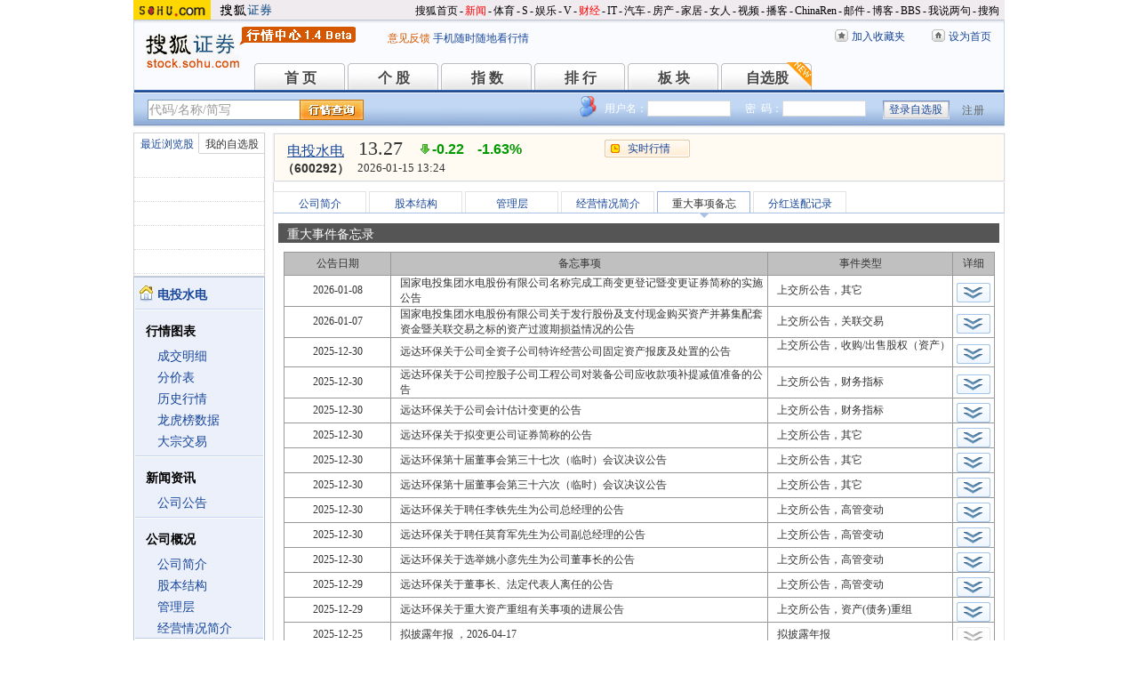

--- FILE ---
content_type: text/html; charset=gbk
request_url: https://q.stock.sohu.com/cn/600292/bw.shtml
body_size: 10140
content:
<!DOCTYPE html PUBLIC "-//W3C//DTD XHTML 1.0 Transitional//EN" "http://www.w3.org/TR/xhtml1/DTD/xhtml1-transitional.dtd">
<html xmlns="http://www.w3.org/1999/xhtml">
<head>
<!-- 重大事项备忘  -->
<meta http-equiv="Content-Type" content="text/html; charset=gb2312" />
<title>电投水电(600292) - 重大事项备忘 - 股票行情中心 - 搜狐证券</title>
<meta name="Keywords" content="电投水电,600292,重大事项备忘,交易提示,停牌,复牌,上交所公告,深交所公告,刊登季报,刊登中报,刊登年报,拟披露季报,拟披露中报,拟披露年报,登记日,除权除息日,红利发放日,转增上市日,分配方案,再融资预案,分红预案,召开股东大会,年度股东大会,临时股东大会,财务指标,风险提示,投资项目,股本变动,连续停牌,连续停牌起始日,恢复交易日,业绩预测  ">
<meta name="Description" content="电投水电(600292)重大事项备忘,提供电投水电(600292)实时交易提示信息，包括停复牌、交易所公告、、刊登财报、披露财报、分红送配记录、股本变动、风险提示、恢复交易日,业绩预测等备忘">
<link type="text/css" rel="stylesheet" href="//s1.biz.itc.cn/cn/css/BIZ_comm-1.4.2.css?000" media="screen" />
<link type="text/css" rel="stylesheet" href="//static.k.sohu.com/static/finance/pc/qstock/v0.0.12/css/BIZ_sec-1.4.1.css" media="screen" />

<script type="text/javascript">
/* 文件生成时写入区域 START */
biz_Code = "cn_600292";
//正常状态：0，选中状态：1，无效置灰状态：-1
            //上市股票
                biz_leftMenuConfig = [[0],[0, 0, 0, 0, 0, 0],[0],[0, 0, 0, 0, 0, 0],[0, 0, 0, 0],[0, 0, 0, 0, 0, 0, 0]];
    
biz_leftMenuConfig[3][4]=1;
biz_middMenuConfig =  [0,0,0,0,1,0];
/* 文件生成时写入区域 END */
</script>

<style type="text/css" media="screen"> 
div.BIZ_MS_tab {height:24px;border-top:10px #FFF solid;border-bottom:1px #A8C1E5 solid;position:relative;z-index:50}
div.BIZ_MS_tab ul.tab {5padding-left:3px;position:absolute;top:0;left:0}
div.BIZ_MS_tab ul.tab li {background:url('//s1.biz.itc.cn/cn/pic/spriteNews_1.gif') repeat-x 0 -285px;color:#18479B;text-align:center;margin-right:3px;padding-top:5px;height:18px;width:123px;border:1px #E3E3E3 solid;border-bottom:0;float:left;position:relative}
div.BIZ_MS_tab ul.tab li.current {background:url('//s1.biz.itc.cn/cn/pic/spriteNews_1.gif') repeat-x 0 -262px;color:#333;width:122px;border:1px #97B1E0 solid;border-bottom:0;position:relative}
div.BIZ_MS_tab ul.tab li.current em {background:#F90;*font-size:1px;width:0;height:0;border:6px #F8F8F8 solid;border-top:6px #A8C1E5 solid;position:absolute;top:24px;left:58px}
 
div.BIZ_innerContentB {padding:5px;padding-left:6px;*padding-left:5px;padding-top:10px}
div.BIZ_innerContentB table {width:100%;border-top:1px #999 solid;border-collapse:collapse}
div.BIZ_innerContentB table tr {height:26px}
div.BIZ_innerContentB table th,div.BIZ_innerContentB table td {background:#FFF;border:1px #999 solid;border-top:0}
div.BIZ_innerContentB table th {background:#C0C0C0;font:normal 12px 'Arial'}
div.BIZ_innerContentB table th.e1 {width:15%}
div.BIZ_innerContentB table th.e2 {width:53%}
div.BIZ_innerContentB table th.e3 {width:26%}
div.BIZ_innerContentB table th.e4 {width:6%}
div.BIZ_innerContentB table td.e1,div.BIZ_innerContentB table td.e4 {text-align:center}
div.BIZ_innerContentB table td.e2,div.BIZ_innerContentB table td.e3 {padding-left:10px}
div.BIZ_innerContentB table tr.expanse td {border-bottom:1px #A9C5EC solid}
div.BIZ_innerContentB table tr.expanse td.e4 {vertical-align:bottom;border-bottom:1px}
div.BIZ_innerContentB table tr.expanse td.e4 img {position:relative;*bottom:-1px}
@media all and (min-width: 0px) {div.BIZ_innerContentB table tr.expanse td.e4 img {position:relative;bottom:-1px}}
div.BIZ_innerContentB table tr.more td {background:#EDF6FF;padding:5px;border:1px #A9C5EC solid}
div.BIZ_innerContentB table tr.more td.e1 {text-align:left;line-height:1.5;padding-left:35px;border-right:0}
div.BIZ_innerContentB table tr.more td.e4 {border-left:0;border-top:0}
</style> 

<!-- 头部js START -->
<script>
    function showMore(num){
        //alert("ok");
        var morediv = document.getElementById("more" + num);
        if(morediv.style.display != "none"){
            document.getElementById("tr" + num).className="";
            morediv.style.display = "none";
            document.getElementById("img" + num).src="//s2.biz.itc.cn/cn/pic/btn_expanse.gif";
            //document.getElementById("img" + num).style.paddingTop = "5px";
            //document.getElementById("img" + num).style.paddingBottom = "5px";
        }else{
            document.getElementById("tr" + num).className="expanse";
            morediv.style.display = "";
            document.getElementById("img" + num).src="//s2.biz.itc.cn/cn/pic/btn_expanse2.gif";
            //document.getElementById("img" + num).style.paddingBottom = "5px";
        }
        
    }
</script>

<script type="text/javascript">
/*var BIZ_menu_config = { nav: 1 };
commet_obj = {};
var loadEvents = function(){
    var ml1 = new jaw.commet(), url = PEAK.getHqURL(2);
    commet_obj = ml1;
    ml1.append("hq1", 25, url);
    ml1.handler();
}*/

</script>
<script type="text/javascript" src="//s1.biz.itc.cn/cn/script/lib/jquery-1.7.2.js"></script> 
<script type="text/javascript" src="//static.k.sohu.com/static/finance/pc/qstock/v0.0.12/js/biz/autocomplete-2.0.min.js"></script>
<script type="text/javascript" src="//static.k.sohu.com/static/finance/pc/qstock/v0.0.10/js/main/main-1.4.7.min.js"></script>

<script type="text/javascript">
var getServerTime = function(a) {//鍏徃鍏憡璇︾粏椤佃鎯呯鐗囪ˉ涓�
    var e = $("BIZ_time") || jQuery(".BIZ_IS_price_TS")[0];
    if (e) {
        var g = a[1][0], f = a[1][1], c = a[1][2], h = a[1][3], d = a[1][4], i = a[1][5];
        var b = new StringBuilder().append(g).append("-").append(f).append("-").append(c).append(" ").append(h).append(":").append(d).toString();
        e.innerHTML = b;
    }
    if (typeof window.js2fla == "function") {
        js2fla("['time', '" + b + "']");
    }
    PEAK.BIZ.serverTime.setHours(a[1][3], a[1][4]);
};
common_obj2fun.time = getServerTime;
</script>
<script type="text/javascript" src="//static.k.sohu.com/static/finance/pc/qstock/v0.0.10/js/main/hq_sec-1.4.min.js"></script>

<!-- 头部js END -->
</head>

<body>

<!-- 搜狐通用页眉A START -->
<!-- 搜狐通用页眉A START -->
<div id="criterionNav" class="Area_w">
    <a target="_blank" href="//www.sohu.com/" id="sohu_logo"><img height="22" border="0" src="//s1.biz.itc.cn/cn/pic/sohu_logo2.gif" alt="搜狐网站"/></a>
    <a target="_blank" href="//stock.sohu.com/" id="sohu_sec_logo"><img height="22" border="0" src="//s2.biz.itc.cn/cn/pic//stock_logo2.gif" alt="搜狐证券"/></a>

    <div id="criterionNav_right" class="Area">
    <ul class="right">
        <li><a target="_top" href="//www.sohu.com/">搜狐首页</a></li>
        <li>-</li>
        <li class="red"><a target="_top" href="//news.sohu.com/">新闻</a></li>
        <li>-</li>
        <li><a target="_top" href="//sports.sohu.com/">体育</a></li>
        <li>-</li>
        <li><a target="_top" href="//s.sohu.com/">S</a></li>
        <li>-</li>
        <li><a target="_top" href="//yule.sohu.com/">娱乐</a></li>
        <li>-</li>
        <li><a target="_top" href="//v.sohu.com/">V</a></li>
        <li>-</li>
        <li class="red"><a target="_top" href="//business.sohu.com/">财经</a></li>
        <li>-</li>
        <li><a target="_top" href="//it.sohu.com/">IT</a></li>
        <li>-</li>
        <li><a target="_top" href="//auto.sohu.com/">汽车</a></li>
        <li>-</li>
        <li><a target="_top" href="//house.sohu.com/">房产</a></li>
        <li>-</li>
        <li><a target="_top" href="//home.sohu.com/">家居</a></li>
        <li>-</li>
        <li><a target="_top" href="//women.sohu.com/">女人</a></li>
        <li>-</li>
        <li><a target="_top" href="//tv.sohu.com/">视频</a></li>
        <li>-</li>
        <li><a target="_top" href="//v.blog.sohu.com/">播客</a></li>
        <li>-</li>
        <li><a target="_top" href="//www.chinaren.com/">ChinaRen</a></li>
        <li>-</li>
        <li><a target="_top" href="//login.mail.sohu.com/">邮件</a></li>
        <li>-</li>
        <li><a target="_top" href="//blog.sohu.com/">博客</a></li>
        <li>-</li>
        <li><a target="_top" href="//club.sohu.com/">BBS</a></li>
        <li>-</li>
        <li><a target="_top" href="//comment2.news.sohu.com/">我说两句</a></li>
        <li>-</li>
        <li class="end"><a target="_top" href="//www.sogou.com/">搜狗</a></li>
    </ul>
    </div>

</div>
<!-- 搜狐通用页眉A END -->

<!-- 行情中心页眉 START -->
<div class="BIZ_header">
	<img id="BIZ_logo" src="//s3.biz.itc.cn/cn/pic/logo_BIZ_new_1.4.gif" title="搜狐财经行情Logo" alt="搜狐财经行情Logo" usemap="#BIZ_logo" />
	<map name="BIZ_logo">
		<area shape="rect" coords="0,0,110,46" href="//stock.sohu.com/" target="_blank"></area>
		<area shape="rect" coords="110,0,200,46" href="//q.stock.sohu.com/" target="_blank"></area>
	</map>
	<div id="BIZ_ver">
	 <!--	<a style="padding-right:30px;color:#f00" href="//stock.sohu.com/20130428/n374361532.shtml" target="_blank">*声明：由于系统调整，暂停美股港股行情服务</a> -->
		<a target="_blank" href="//q.stock.sohu.com/feedback.html">意见反馈</a>
		<a target="_blank" href="//stock.sohu.com/upload/stock_mobile.html " style="color:#18479B;">手机随时随地看行情</a>
	</div>

	<!-- 顶部功能栏 START -->
	<ul id="BIZ_fnbarA" class="BIZ_fnbarA">
		<li class="e1" c=0><a href="javascript:addBookmark();">加入收藏夹</a></li>
		<li class="e2" c=1><a href="javascript:setHomepage();">设为首页</a></li>
	</ul>
	<!-- 顶部功能栏 END -->

	<!-- 行情中心主导航 START -->
	<style type="text/css">
	div.BIZ_header div.BIZ_nav ul li{margin-right:0}
	</style>
	<div id="BIZ_nav" class="BIZ_nav">
		<ul style="width:900px;margin-left:135px">
			<li>首 页<a href="/index.shtml">首 页</a></li>
			<li>个 股<a href="/cn/000002/index.shtml">个 股</a></li>
			<li>指 数<a href="/cn/zs.shtml">指 数</a></li>
			<li>排 行<a href="/cn/ph.shtml">排 行</a></li>
			<li>板 块<a href="/cn/bk.shtml">板 块</a></li>
			<li>自选股<a style="background:url(//stock.sohu.com/upload/mystock2012/html/skin/images/new2.gif) no-repeat" href="/cn/mystock.shtml">自选股</a></li>
		<!--	<li>千股千评<a href="//t.stock.sohu.com">千股千评</a></li>-->
		<!--	<li>炒股大赛<a href="//q.stock.sohu.com/cgds/" target="_blank" style="color:#f60">炒股大赛</a></li>-->
		</ul>
		<div class="BIZ_update_info" style="display:none"></div>
		<div class="BIZ_nav_border"></div>
	</div>
</div>
<!-- 行情中心页眉 END -->

<!-- 搜狐通用页眉A END -->

<!-- 行情中心主栏 START -->
<style type="text/css">
	div#FEP_searchbar{left:15px}
	div.BIZ_bar_wrapper div.BIZ_bar div.BIZ_login ul.off li.fn{width:50px;}
	div.BIZ_bar_wrapper div.BIZ_bar div.BIZ_login ul.on li.caption{margin-right:10px}
	div.BIZ_bar_wrapper div.BIZ_bar div.BIZ_login{left:auto;right:10px;background:url(//i1.itc.cn/20120920/2bb1_e4c60ac2_b96d_b596_71aa_d67fed8c8861_1.png) no-repeat; _background:transparent;_filter:progid:DXImageTransform.Microsoft.AlphaImageLoader(enabled='true',sizingMethod='crop',src='//i1.itc.cn/20120920/2bb1_e4c60ac2_b96d_b596_71aa_d67fed8c8861_1.png')}
</style>
<div class="BIZ_bar_wrapper">
	<div id="BIZ_bar" class="BIZ_bar">
		<!--
		<span class="BIZ_user"></span>
		行情中心登陆元素 START -->
		<div id="BIZ_login" class="BIZ_login"></div>
		<!-- 行情中心登陆元素 END -->
		
		<!-- 搜索&Suggest START -->
		<div id="FEP_searchbar" class="searchbar suggestRoot clearfix">
			<form action="javascript:void(0)" id="searchForm">
				<ul id="FEP_searchList" class="searchList clearfix">
					<li class="e1"><input id="searchInput" type="text" autoComplete="off" disableautocomplete /></li>
					<li class="e2"><input id="FEP_searchBtn" type="submit" class="suggest_btn" value=""/></li>
				</ul>
			</form>
			<div id="suggestDiv" class="suggestLists" style="display: none; "></div>
		</div>
		<!-- 搜索&Suggest END -->
	</div>
	<div class="BIZ_bar_border"></div>
</div>
<!--<div class="flash" style="width:980px;margin:0 auto 10px">
    <a href="//q.stock.sohu.com/cgds/index.do" target="_blank"><img src="//stock.sohu.com/upload/chaogu_pc/images/gf980x100.gif"></a>
</div>-->

<!-- 行情中心主栏 END -->

<div class="str2Column clearfix">
    <div class="str2ColumnL">
        <!-- 行情中心主菜单 START -->
        <div class="BIZ_menu_shadow">
            <div id="BIZ_stock_list" class="BIZ_stock_list">
	<div class="BIZ_tabA">
		<ul class="clearfix" id="FTag">
			<li id="ft0" class="current" c="BIZ_MyLBS"><span>最近浏览股</span></li>
			<li id="ft1" c="BIZ_Mystock"><span><a href="//q.stock.sohu.com/cn/mystock.shtml">我的自选股</a></span></li>
		</ul>
	</div>
	<table id="BIZ_MyLBS">
		<tr><td width="50px"><span>&nbsp;</span></td><td></td></tr>
		<tr><td><span>&nbsp;</span></td><td></td></tr>
		<tr><td><span>&nbsp;</span></td><td></td></tr>
		<tr><td><span>&nbsp;</span></td><td></td></tr>
		<tr class="last"><td><span>&nbsp;</span></td><td></td></tr>
	</table>
	<table id="BIZ_Mystock" style="display:none">
		<tr><td width="50px"><span>&nbsp;</span></td><td></td></tr>
		<tr><td><span>&nbsp;</span></td><td></td></tr>
		<tr><td><span>&nbsp;</span></td><td></td></tr>
		<tr><td><span>&nbsp;</span></td><td></td></tr>
		<tr class="last"><td><span>&nbsp;</span></td><td></td></tr>
	</table>
</div>

            <div class="BIZ_menu_border">
                <div id="BIZ_menu" class="BIZ_menu">
                    <script>biz_Name = "电投水电";
var status = "0";</script>
<div class="part first">
    <ul>
        <li><a href="//q.stock.sohu.com/cn/600292/index.shtml"><b>电投水电</b></a></li>
    </ul>
</div>
    <div class="part">
        <h3>行情图表</h3>
        <ul>
            <li class="tuijian_li" style="display:none"><a href="//q.stock.sohu.com/qp/index.html?cn_600292">实时行情</a><span class="tuijian">推荐</span></li>
            <li><a href="//q.stock.sohu.com/cn/600292/cjmx.shtml">成交明细</a></li>
            <li><a href="//q.stock.sohu.com/cn/600292/fjb.shtml">分价表</a></li>
            <li><a href="//q.stock.sohu.com/cn/600292/lshq.shtml">历史行情</a></li>
            <li><a href="//q.stock.sohu.com/cn/600292/lhb.shtml">龙虎榜数据</a></li>
                            <li><a href="//q.stock.sohu.com/cn/600292/dzjy.shtml">大宗交易</a></li>
                    </ul>
    </div>
    <div class="part">
        <h3>新闻资讯</h3>
        <ul>
            <!-- <li><a href="//q.stock.sohu.com/cn/600292/news_gs.shtml">公司新闻</a></li> -->
            <li><a href="//q.stock.sohu.com/cn/600292/information.shtml?type=100" target="_blank">公司公告</a></li>
            <!-- <li><a href="//q.stock.sohu.com/cn/600292/news_gg.shtml">个股研究</a></li> -->
            <!-- <li><a href="//q.stock.sohu.com/cn/600292/news_hy.shtml">行业新闻</a></li> -->
            <!-- <li><a href="//q.stock.sohu.com/cn/600292/news_xg.shtml">相关新闻</a></li> -->
            <!-- <li><a href="//q.stock.sohu.com/cn/600292/news.shtml">个股新闻</a></li> -->
            <!-- <li><a href="//q.stock.sohu.com/cn/600292/pl.shtml">分析师评论</a></li> -->
        </ul>
    </div>
    <div class="part">
        <h3>公司概况</h3>
        <ul>
            <li><a href="//q.stock.sohu.com/cn/600292/gsjj.shtml">公司简介</a></li>
            <li><a href="//q.stock.sohu.com/cn/600292/gbjg.shtml">股本结构</a></li>
            <li><a href="//q.stock.sohu.com/cn/600292/glc.shtml">管理层</a></li>
            <li><a href="//q.stock.sohu.com/cn/600292/jyqk.shtml">经营情况简介</a></li>
            <li><a href="//q.stock.sohu.com/cn/600292/bw.shtml">重大事项备忘</a></li>
            <li><a href="//q.stock.sohu.com/cn/600292/fhsp.shtml">分红送配记录</a></li>
        </ul>
    </div>
    <div class="part">
        <h3>持仓明细</h3>
        <ul>
            <li><a href="//q.stock.sohu.com/cn/600292/zygd.shtml">主要股东</a></li>
            <li><a href="//q.stock.sohu.com/cn/600292/ltgd.shtml">流通股股东</a></li>
            <li><a href="//q.stock.sohu.com/cn/600292/jjcc.shtml">基金持仓</a></li>
            <li><a href="//q.stock.sohu.com/cn/600292/xsjj.shtml">限售股解禁表</a></li>
        </ul>
    </div>
    <div class="part last">
        <h3>财务数据</h3>
        <ul>
            <li><a href="//q.stock.sohu.com/cn/600292/cwzb.shtml">重要财务指标</a></li>
            <li><a href="//q.stock.sohu.com/cn/600292/srgc.shtml">主营收入构成</a></li>
            <li><a href="//q.stock.sohu.com/cn/600292/zcfz.shtml">资产负债表</a></li>
            <li><a href="//q.stock.sohu.com/cn/600292/xjll.shtml">现金流量表</a></li>
            <li><a href="//q.stock.sohu.com/cn/600292/lr.shtml">利润表</a></li>
            <li><a href="//q.stock.sohu.com/cn/600292/yjyg.shtml">业绩预告</a></li>
            <li><a href="//q.stock.sohu.com/cn/600292/information.shtml?type=130" target="_blank">财务报告</a></li>
        </ul>
    </div>

                </div>
            </div>
        </div>
        <!-- 行情中心主菜单 END -->
    </div>
    <div class="str2ColumnR">
        <!-- 行情中心报价区域 START -->
        <div class="BIZ_IS_price_shadow">
            <div class="BIZ_IS_price_border">
                <div id="BIZ_IS_price_A1" class="BIZ_IS_priceA">
                    <div class="BIZ_IS_price_id">
                                                <a id="BIZ_IS_Name" href="http://q.stock.sohu.com/cn/600292/index.shtml">电投水电</a>
                                                <span>（600292）</span>
                    </div>
                    <!-- price START -->
                    					<ul class="BIZ_IS_price_A">
						<li class="e1" c=2></li>
						<li class="e2" c=3></li>
						<li class="e3" c=4></li>
					</ul>
					<div class="BIZ_IS_price_TS" id="BIZ_time"></div>

		            <!-- 加入自选股功能栏 START -->
					<div class="BIZ_fnbarB">
						<ul>
							<li class="e1"><a href="index.shtml">实时行情</a></li>
							<li class="e2"><a href="javascript:addMyStock();">加入自选股</a></li>
						</ul>
						<div id="BIZ_myStockList" class="e2" style="display:none;"></div>
					</div>
					<!-- 加入自选股功能栏 END -->

                    <!-- price END -->
                </div>
            </div>
        </div>
        <!-- 行情中心报价区域 END -->

        <div class="BIZ_innerMain">
            <div class="BIZ_tabC">
                <ul  id="BIZ_tabC">
                    <li><a href="/cn/600292/gsjj.shtml">公司简介</a></li>
                    <li><a href="/cn/600292/gbjg.shtml">股本结构</a></li>
                    <li><a href="/cn/600292/glc.shtml">管理层</a></li>
                    <li><a href="/cn/600292/jyqk.shtml">经营情况简介</a></li>
                    <li class="current">重大事项备忘</li>
                    <li><a href="/cn/600292/fhsp.shtml">分红送配记录</a></li>
                </ul>
            </div>
            
            <!-- 新改的重大事件 start -->
            <div class="BIZ_innerBoard"> 
                <h2>重大事件备忘录</h2> 
                <div class="BIZ_innerContentB"> 
                    <table> 
                        <tr> 
                            <th class="e1">公告日期</th> 
                            <th class="e2">备忘事项</th> 
                            <th class="e3">事件类型</th> 
                            <th class="e4">详细</th> 
                        </tr> 
                                                <tr id="tr1" > 
                            <td class="e1">
                                                                2026-01-08
                                                            </td> 
                            <td class="e2"> 国家电投集团水电股份有限公司名称完成工商变更登记暨变更证券简称的实施公告  </td> 
                            <td class="e3">上交所公告，其它 &nbsp;</td> 
                            <td class="e4">
                                                                <img style="cursor:pointer;padding-top:5px" src="//s2.biz.itc.cn/cn/pic/btn_expanse.gif" id="img1" onClick="showMore(1);" />
                                                            </td> 
                        </tr>
                        <tr class=more style='display:none' id="more1"> 
                            <td class="e1" colspan="3">             
    

    仅供参考，请查阅当日公告全文。

    公告全文参考链接:
    http://static.sse.com.cn/disclosure/listedinfo/announcement/c/new/2026-01-08/600292_20260108_JZV5.pdf
</td> 
                            <td class="e4">&nbsp;</td> 
                        </tr>
                                                <tr id="tr2" > 
                            <td class="e1">
                                                                2026-01-07
                                                            </td> 
                            <td class="e2"> 国家电投集团水电股份有限公司关于发行股份及支付现金购买资产并募集配套资金暨关联交易之标的资产过渡期损益情况的公告  </td> 
                            <td class="e3">上交所公告，关联交易 &nbsp;</td> 
                            <td class="e4">
                                                                <img style="cursor:pointer;padding-top:5px" src="//s2.biz.itc.cn/cn/pic/btn_expanse.gif" id="img2" onClick="showMore(2);" />
                                                            </td> 
                        </tr>
                        <tr class=more style='display:none' id="more2"> 
                            <td class="e1" colspan="3">             
    

    仅供参考，请查阅当日公告全文。

    公告全文参考链接:
    http://static.sse.com.cn/disclosure/listedinfo/announcement/c/new/2026-01-07/600292_20260107_W24Y.pdf
</td> 
                            <td class="e4">&nbsp;</td> 
                        </tr>
                                                <tr id="tr3" > 
                            <td class="e1">
                                                                2025-12-30
                                                            </td> 
                            <td class="e2"> 远达环保关于公司全资子公司特许经营公司固定资产报废及处置的公告  </td> 
                            <td class="e3">上交所公告，收购/出售股权（资产） &nbsp;</td> 
                            <td class="e4">
                                                                <img style="cursor:pointer;padding-top:5px" src="//s2.biz.itc.cn/cn/pic/btn_expanse.gif" id="img3" onClick="showMore(3);" />
                                                            </td> 
                        </tr>
                        <tr class=more style='display:none' id="more3"> 
                            <td class="e1" colspan="3">             
    

    仅供参考，请查阅当日公告全文。

    公告全文参考链接:
    http://static.sse.com.cn/disclosure/listedinfo/announcement/c/new/2025-12-30/600292_20251230_FWXE.pdf
</td> 
                            <td class="e4">&nbsp;</td> 
                        </tr>
                                                <tr id="tr4" > 
                            <td class="e1">
                                                                2025-12-30
                                                            </td> 
                            <td class="e2"> 远达环保关于公司控股子公司工程公司对装备公司应收款项补提减值准备的公告  </td> 
                            <td class="e3">上交所公告，财务指标 &nbsp;</td> 
                            <td class="e4">
                                                                <img style="cursor:pointer;padding-top:5px" src="//s2.biz.itc.cn/cn/pic/btn_expanse.gif" id="img4" onClick="showMore(4);" />
                                                            </td> 
                        </tr>
                        <tr class=more style='display:none' id="more4"> 
                            <td class="e1" colspan="3">             
    

    仅供参考，请查阅当日公告全文。

    公告全文参考链接:
    http://static.sse.com.cn/disclosure/listedinfo/announcement/c/new/2025-12-30/600292_20251230_9VN6.pdf
</td> 
                            <td class="e4">&nbsp;</td> 
                        </tr>
                                                <tr id="tr5" > 
                            <td class="e1">
                                                                2025-12-30
                                                            </td> 
                            <td class="e2"> 远达环保关于公司会计估计变更的公告  </td> 
                            <td class="e3">上交所公告，财务指标 &nbsp;</td> 
                            <td class="e4">
                                                                <img style="cursor:pointer;padding-top:5px" src="//s2.biz.itc.cn/cn/pic/btn_expanse.gif" id="img5" onClick="showMore(5);" />
                                                            </td> 
                        </tr>
                        <tr class=more style='display:none' id="more5"> 
                            <td class="e1" colspan="3">             
    

    仅供参考，请查阅当日公告全文。

    公告全文参考链接:
    http://static.sse.com.cn/disclosure/listedinfo/announcement/c/new/2025-12-30/600292_20251230_LJNI.pdf
</td> 
                            <td class="e4">&nbsp;</td> 
                        </tr>
                                                <tr id="tr6" > 
                            <td class="e1">
                                                                2025-12-30
                                                            </td> 
                            <td class="e2"> 远达环保关于拟变更公司证券简称的公告  </td> 
                            <td class="e3">上交所公告，其它 &nbsp;</td> 
                            <td class="e4">
                                                                <img style="cursor:pointer;padding-top:5px" src="//s2.biz.itc.cn/cn/pic/btn_expanse.gif" id="img6" onClick="showMore(6);" />
                                                            </td> 
                        </tr>
                        <tr class=more style='display:none' id="more6"> 
                            <td class="e1" colspan="3">             
    

    仅供参考，请查阅当日公告全文。

    公告全文参考链接:
    http://static.sse.com.cn/disclosure/listedinfo/announcement/c/new/2025-12-30/600292_20251230_ESUA.pdf
</td> 
                            <td class="e4">&nbsp;</td> 
                        </tr>
                                                <tr id="tr7" > 
                            <td class="e1">
                                                                2025-12-30
                                                            </td> 
                            <td class="e2"> 远达环保第十届董事会第三十七次（临时）会议决议公告  </td> 
                            <td class="e3">上交所公告，其它 &nbsp;</td> 
                            <td class="e4">
                                                                <img style="cursor:pointer;padding-top:5px" src="//s2.biz.itc.cn/cn/pic/btn_expanse.gif" id="img7" onClick="showMore(7);" />
                                                            </td> 
                        </tr>
                        <tr class=more style='display:none' id="more7"> 
                            <td class="e1" colspan="3">             
    

    仅供参考，请查阅当日公告全文。

    公告全文参考链接:
    http://static.sse.com.cn/disclosure/listedinfo/announcement/c/new/2025-12-30/600292_20251230_D09J.pdf
</td> 
                            <td class="e4">&nbsp;</td> 
                        </tr>
                                                <tr id="tr8" > 
                            <td class="e1">
                                                                2025-12-30
                                                            </td> 
                            <td class="e2"> 远达环保第十届董事会第三十六次（临时）会议决议公告  </td> 
                            <td class="e3">上交所公告，其它 &nbsp;</td> 
                            <td class="e4">
                                                                <img style="cursor:pointer;padding-top:5px" src="//s2.biz.itc.cn/cn/pic/btn_expanse.gif" id="img8" onClick="showMore(8);" />
                                                            </td> 
                        </tr>
                        <tr class=more style='display:none' id="more8"> 
                            <td class="e1" colspan="3">             
    

    仅供参考，请查阅当日公告全文。

    公告全文参考链接:
    http://static.sse.com.cn/disclosure/listedinfo/announcement/c/new/2025-12-30/600292_20251230_PECD.pdf
</td> 
                            <td class="e4">&nbsp;</td> 
                        </tr>
                                                <tr id="tr9" > 
                            <td class="e1">
                                                                2025-12-30
                                                            </td> 
                            <td class="e2"> 远达环保关于聘任李铁先生为公司总经理的公告  </td> 
                            <td class="e3">上交所公告，高管变动 &nbsp;</td> 
                            <td class="e4">
                                                                <img style="cursor:pointer;padding-top:5px" src="//s2.biz.itc.cn/cn/pic/btn_expanse.gif" id="img9" onClick="showMore(9);" />
                                                            </td> 
                        </tr>
                        <tr class=more style='display:none' id="more9"> 
                            <td class="e1" colspan="3">             
    

    仅供参考，请查阅当日公告全文。

    公告全文参考链接:
    http://static.sse.com.cn/disclosure/listedinfo/announcement/c/new/2025-12-30/600292_20251230_C62J.pdf
</td> 
                            <td class="e4">&nbsp;</td> 
                        </tr>
                                                <tr id="tr10" > 
                            <td class="e1">
                                                                2025-12-30
                                                            </td> 
                            <td class="e2"> 远达环保关于聘任莫育军先生为公司副总经理的公告  </td> 
                            <td class="e3">上交所公告，高管变动 &nbsp;</td> 
                            <td class="e4">
                                                                <img style="cursor:pointer;padding-top:5px" src="//s2.biz.itc.cn/cn/pic/btn_expanse.gif" id="img10" onClick="showMore(10);" />
                                                            </td> 
                        </tr>
                        <tr class=more style='display:none' id="more10"> 
                            <td class="e1" colspan="3">             
    

    仅供参考，请查阅当日公告全文。

    公告全文参考链接:
    http://static.sse.com.cn/disclosure/listedinfo/announcement/c/new/2025-12-30/600292_20251230_5FNH.pdf
</td> 
                            <td class="e4">&nbsp;</td> 
                        </tr>
                                                <tr id="tr11" > 
                            <td class="e1">
                                                                2025-12-30
                                                            </td> 
                            <td class="e2"> 远达环保关于选举姚小彦先生为公司董事长的公告  </td> 
                            <td class="e3">上交所公告，高管变动 &nbsp;</td> 
                            <td class="e4">
                                                                <img style="cursor:pointer;padding-top:5px" src="//s2.biz.itc.cn/cn/pic/btn_expanse.gif" id="img11" onClick="showMore(11);" />
                                                            </td> 
                        </tr>
                        <tr class=more style='display:none' id="more11"> 
                            <td class="e1" colspan="3">             
    

    仅供参考，请查阅当日公告全文。

    公告全文参考链接:
    http://static.sse.com.cn/disclosure/listedinfo/announcement/c/new/2025-12-30/600292_20251230_0LXN.pdf
</td> 
                            <td class="e4">&nbsp;</td> 
                        </tr>
                                                <tr id="tr12" > 
                            <td class="e1">
                                                                2025-12-29
                                                            </td> 
                            <td class="e2"> 远达环保关于董事长、法定代表人离任的公告  </td> 
                            <td class="e3">上交所公告，高管变动 &nbsp;</td> 
                            <td class="e4">
                                                                <img style="cursor:pointer;padding-top:5px" src="//s2.biz.itc.cn/cn/pic/btn_expanse.gif" id="img12" onClick="showMore(12);" />
                                                            </td> 
                        </tr>
                        <tr class=more style='display:none' id="more12"> 
                            <td class="e1" colspan="3">             
    

    仅供参考，请查阅当日公告全文。

    公告全文参考链接:
    http://static.sse.com.cn/disclosure/listedinfo/announcement/c/new/2025-12-29/600292_20251229_5N2C.pdf
</td> 
                            <td class="e4">&nbsp;</td> 
                        </tr>
                                                <tr id="tr13" > 
                            <td class="e1">
                                                                2025-12-29
                                                            </td> 
                            <td class="e2"> 远达环保关于重大资产重组有关事项的进展公告  </td> 
                            <td class="e3">上交所公告，资产(债务)重组 &nbsp;</td> 
                            <td class="e4">
                                                                <img style="cursor:pointer;padding-top:5px" src="//s2.biz.itc.cn/cn/pic/btn_expanse.gif" id="img13" onClick="showMore(13);" />
                                                            </td> 
                        </tr>
                        <tr class=more style='display:none' id="more13"> 
                            <td class="e1" colspan="3">             
    

    仅供参考，请查阅当日公告全文。

    公告全文参考链接:
    http://static.sse.com.cn/disclosure/listedinfo/announcement/c/new/2025-12-29/600292_20251229_5MTU.pdf
</td> 
                            <td class="e4">&nbsp;</td> 
                        </tr>
                                                <tr id="tr14" > 
                            <td class="e1">
                                                                2025-12-25
                                                            </td> 
                            <td class="e2"> 拟披露年报  ，2026-04-17</td> 
                            <td class="e3">拟披露年报 &nbsp;</td> 
                            <td class="e4">
                                                                <img style="padding-top:5px;" src="//s2.biz.itc.cn/cn/pic/btn_expanse_g.gif" />
                                                            </td> 
                        </tr>
                        <tr class=more style='display:none' id="more14"> 
                            <td class="e1" colspan="3"></td> 
                            <td class="e4">&nbsp;</td> 
                        </tr>
                                                <tr id="tr15" > 
                            <td class="e1">
                                                                2025-12-18
                                                            </td> 
                            <td class="e2"> 远达环保关于召开2025年第三季度业绩说明会的公告  </td> 
                            <td class="e3">上交所公告，其它 &nbsp;</td> 
                            <td class="e4">
                                                                <img style="cursor:pointer;padding-top:5px" src="//s2.biz.itc.cn/cn/pic/btn_expanse.gif" id="img15" onClick="showMore(15);" />
                                                            </td> 
                        </tr>
                        <tr class=more style='display:none' id="more15"> 
                            <td class="e1" colspan="3">             
    

    仅供参考，请查阅当日公告全文。

    公告全文参考链接:
    http://static.sse.com.cn/disclosure/listedinfo/announcement/c/new/2025-12-18/600292_20251218_KIKF.pdf
</td> 
                            <td class="e4">&nbsp;</td> 
                        </tr>
                                                <tr id="tr16" > 
                            <td class="e1">
                                                                2025-12-18
                                                            </td> 
                            <td class="e2"> 远达环保2025年第五次（临时）股东会决议公告  </td> 
                            <td class="e3">上交所公告，其它 &nbsp;</td> 
                            <td class="e4">
                                                                <img style="cursor:pointer;padding-top:5px" src="//s2.biz.itc.cn/cn/pic/btn_expanse.gif" id="img16" onClick="showMore(16);" />
                                                            </td> 
                        </tr>
                        <tr class=more style='display:none' id="more16"> 
                            <td class="e1" colspan="3">             
    

    仅供参考，请查阅当日公告全文。

    公告全文参考链接:
    http://static.sse.com.cn/disclosure/listedinfo/announcement/c/new/2025-12-18/600292_20251218_A4C2.pdf
</td> 
                            <td class="e4">&nbsp;</td> 
                        </tr>
                                                <tr id="tr17" > 
                            <td class="e1">
                                                                2025-12-10
                                                            </td> 
                            <td class="e2"> 远达环保关于2025年第五次（临时）股会的延期公告  </td> 
                            <td class="e3">上交所公告，其它 &nbsp;</td> 
                            <td class="e4">
                                                                <img style="cursor:pointer;padding-top:5px" src="//s2.biz.itc.cn/cn/pic/btn_expanse.gif" id="img17" onClick="showMore(17);" />
                                                            </td> 
                        </tr>
                        <tr class=more style='display:none' id="more17"> 
                            <td class="e1" colspan="3">             
    

    仅供参考，请查阅当日公告全文。

    公告全文参考链接:
    http://static.sse.com.cn/disclosure/listedinfo/announcement/c/new/2025-12-10/600292_20251210_PBDZ.pdf
</td> 
                            <td class="e4">&nbsp;</td> 
                        </tr>
                                                <tr id="tr18" > 
                            <td class="e1">
                                                                2025-11-26
                                                            </td> 
                            <td class="e2"> 远达环保关于公司董事刘向杰先生离任的公告  </td> 
                            <td class="e3">上交所公告，其它 &nbsp;</td> 
                            <td class="e4">
                                                                <img style="cursor:pointer;padding-top:5px" src="//s2.biz.itc.cn/cn/pic/btn_expanse.gif" id="img18" onClick="showMore(18);" />
                                                            </td> 
                        </tr>
                        <tr class=more style='display:none' id="more18"> 
                            <td class="e1" colspan="3">             
    

    仅供参考，请查阅当日公告全文。

    公告全文参考链接:
    http://static.sse.com.cn/disclosure/listedinfo/announcement/c/new/2025-11-26/600292_20251126_TAML.pdf
</td> 
                            <td class="e4">&nbsp;</td> 
                        </tr>
                                                <tr id="tr19" > 
                            <td class="e1">
                                                                2025-11-22
                                                            </td> 
                            <td class="e2"> 召开2025年度第5次临时股东大会  ，2025-12-12</td> 
                            <td class="e3">召开股东大会，临时股东大会 &nbsp;</td> 
                            <td class="e4">
                                                                <img style="cursor:pointer;padding-top:5px" src="//s2.biz.itc.cn/cn/pic/btn_expanse.gif" id="img19" onClick="showMore(19);" />
                                                            </td> 
                        </tr>
                        <tr class=more style='display:none' id="more19"> 
                            <td class="e1" colspan="3">1 关于增加注册资本、变更公司名称并修订《公司章程》的议案
2 关于审议公司调整2025年日常关联交易预计额度及预计2026年日常关联交易额度的议案
3 关于续聘致同会计师事务所(特殊普通合伙)为公司2025年度财务审计机构的议案
4 关于全资子公司特许经营公司投资揭阳前詹电厂2×1000MW机组烟气治理特许经营项目暨关联交易的议案</td> 
                            <td class="e4">&nbsp;</td> 
                        </tr>
                                                <tr id="tr20" > 
                            <td class="e1">
                                                                2025-11-22
                                                            </td> 
                            <td class="e2"> 远达环保关于变更公司名称、增加注册资本及修订《公司章程》的公告  </td> 
                            <td class="e3">上交所公告，其它 &nbsp;</td> 
                            <td class="e4">
                                                                <img style="cursor:pointer;padding-top:5px" src="//s2.biz.itc.cn/cn/pic/btn_expanse.gif" id="img20" onClick="showMore(20);" />
                                                            </td> 
                        </tr>
                        <tr class=more style='display:none' id="more20"> 
                            <td class="e1" colspan="3">             
    

    仅供参考，请查阅当日公告全文。

    公告全文参考链接:
    http://static.sse.com.cn/disclosure/listedinfo/announcement/c/new/2025-11-22/600292_20251122_1B0Y.pdf
</td> 
                            <td class="e4">&nbsp;</td> 
                        </tr>
                                                <tr id="tr21" > 
                            <td class="e1">
                                                                2025-11-22
                                                            </td> 
                            <td class="e2"> 远达环保关于召开2025年第五次（临时）股东会的通知  </td> 
                            <td class="e3">上交所公告，其它 &nbsp;</td> 
                            <td class="e4">
                                                                <img style="cursor:pointer;padding-top:5px" src="//s2.biz.itc.cn/cn/pic/btn_expanse.gif" id="img21" onClick="showMore(21);" />
                                                            </td> 
                        </tr>
                        <tr class=more style='display:none' id="more21"> 
                            <td class="e1" colspan="3">             
    

    仅供参考，请查阅当日公告全文。

    公告全文参考链接:
    http://static.sse.com.cn/disclosure/listedinfo/announcement/c/new/2025-11-22/600292_20251122_22SK.pdf
</td> 
                            <td class="e4">&nbsp;</td> 
                        </tr>
                                                <tr id="tr22" > 
                            <td class="e1">
                                                                2025-11-22
                                                            </td> 
                            <td class="e2"> 远达环保关于调整2025年日常关联交易预计额度及预计2026年日常关联交易额度的公告  </td> 
                            <td class="e3">上交所公告，关联交易 &nbsp;</td> 
                            <td class="e4">
                                                                <img style="cursor:pointer;padding-top:5px" src="//s2.biz.itc.cn/cn/pic/btn_expanse.gif" id="img22" onClick="showMore(22);" />
                                                            </td> 
                        </tr>
                        <tr class=more style='display:none' id="more22"> 
                            <td class="e1" colspan="3">             
    

    仅供参考，请查阅当日公告全文。

    公告全文参考链接:
    http://static.sse.com.cn/disclosure/listedinfo/announcement/c/new/2025-11-22/600292_20251122_K00A.pdf
</td> 
                            <td class="e4">&nbsp;</td> 
                        </tr>
                                                <tr id="tr23" > 
                            <td class="e1">
                                                                2025-11-22
                                                            </td> 
                            <td class="e2"> 远达环保关于公司全资子公司特许经营公司投资揭阳前詹电厂2×1000MW燃煤机组烟气治理特许经营项目暨关联交易公告  </td> 
                            <td class="e3">上交所公告，关联交易 &nbsp;</td> 
                            <td class="e4">
                                                                <img style="cursor:pointer;padding-top:5px" src="//s2.biz.itc.cn/cn/pic/btn_expanse.gif" id="img23" onClick="showMore(23);" />
                                                            </td> 
                        </tr>
                        <tr class=more style='display:none' id="more23"> 
                            <td class="e1" colspan="3">             
    

    仅供参考，请查阅当日公告全文。

    公告全文参考链接:
    http://static.sse.com.cn/disclosure/listedinfo/announcement/c/new/2025-11-22/600292_20251122_VDJ5.pdf
</td> 
                            <td class="e4">&nbsp;</td> 
                        </tr>
                                                <tr id="tr24" > 
                            <td class="e1">
                                                                2025-11-22
                                                            </td> 
                            <td class="e2"> 远达环保第十届董事会第三十五次（临时）会议决议公告  </td> 
                            <td class="e3">上交所公告 &nbsp;</td> 
                            <td class="e4">
                                                                <img style="cursor:pointer;padding-top:5px" src="//s2.biz.itc.cn/cn/pic/btn_expanse.gif" id="img24" onClick="showMore(24);" />
                                                            </td> 
                        </tr>
                        <tr class=more style='display:none' id="more24"> 
                            <td class="e1" colspan="3">             
    

    仅供参考，请查阅当日公告全文。

    公告全文参考链接:
    http://static.sse.com.cn/disclosure/listedinfo/announcement/c/new/2025-11-22/600292_20251122_D53I.pdf
</td> 
                            <td class="e4">&nbsp;</td> 
                        </tr>
                                                <tr id="tr25" > 
                            <td class="e1">
                                                                2025-11-22
                                                            </td> 
                            <td class="e2"> 远达环保关于续聘会计师事务所的公告  </td> 
                            <td class="e3">上交所公告，其它 &nbsp;</td> 
                            <td class="e4">
                                                                <img style="cursor:pointer;padding-top:5px" src="//s2.biz.itc.cn/cn/pic/btn_expanse.gif" id="img25" onClick="showMore(25);" />
                                                            </td> 
                        </tr>
                        <tr class=more style='display:none' id="more25"> 
                            <td class="e1" colspan="3">             
    

    仅供参考，请查阅当日公告全文。

    公告全文参考链接:
    http://static.sse.com.cn/disclosure/listedinfo/announcement/c/new/2025-11-22/600292_20251122_YIKQ.pdf
</td> 
                            <td class="e4">&nbsp;</td> 
                        </tr>
                                                <tr id="tr26" > 
                            <td class="e1">
                                                                2025-11-22
                                                            </td> 
                            <td class="e2"> 召开2025年度第5次临时股东大会  ，2025-12-17</td> 
                            <td class="e3">召开股东大会，延期临时股东大会 &nbsp;</td> 
                            <td class="e4">
                                                                <img style="cursor:pointer;padding-top:5px" src="//s2.biz.itc.cn/cn/pic/btn_expanse.gif" id="img26" onClick="showMore(26);" />
                                                            </td> 
                        </tr>
                        <tr class=more style='display:none' id="more26"> 
                            <td class="e1" colspan="3">1 关于增加注册资本、变更公司名称并修订《公司章程》的议案
2 关于审议公司调整2025年日常关联交易预计额度及预计2026年日常关联交易额度的议案
3 关于续聘致同会计师事务所(特殊普通合伙)为公司2025年度财务审计机构的议案
4 关于全资子公司特许经营公司投资揭阳前詹电厂2×1000MW机组烟气治理特许经营项目暨关联交易的议案</td> 
                            <td class="e4">&nbsp;</td> 
                        </tr>
                                                <tr id="tr27" > 
                            <td class="e1">
                                                                2025-11-19
                                                            </td> 
                            <td class="e2"> 远达环保关于股东签署表决权委托协议暨权益变动的提示性公告  </td> 
                            <td class="e3">上交所公告，其它 &nbsp;</td> 
                            <td class="e4">
                                                                <img style="cursor:pointer;padding-top:5px" src="//s2.biz.itc.cn/cn/pic/btn_expanse.gif" id="img27" onClick="showMore(27);" />
                                                            </td> 
                        </tr>
                        <tr class=more style='display:none' id="more27"> 
                            <td class="e1" colspan="3">             
    

    仅供参考，请查阅当日公告全文。

    公告全文参考链接:
    http://static.sse.com.cn/disclosure/listedinfo/announcement/c/new/2025-11-19/600292_20251119_XVQS.pdf
</td> 
                            <td class="e4">&nbsp;</td> 
                        </tr>
                                                <tr id="tr28" > 
                            <td class="e1">
                                                                2025-11-17
                                                            </td> 
                            <td class="e2"> 远达环保关于发行股份及支付现金购买资产并募集配套资金暨关联交易之发行结果暨股本变动公告  </td> 
                            <td class="e3">上交所公告，其它 &nbsp;</td> 
                            <td class="e4">
                                                                <img style="cursor:pointer;padding-top:5px" src="//s2.biz.itc.cn/cn/pic/btn_expanse.gif" id="img28" onClick="showMore(28);" />
                                                            </td> 
                        </tr>
                        <tr class=more style='display:none' id="more28"> 
                            <td class="e1" colspan="3">             
    

    仅供参考，请查阅当日公告全文。

    公告全文参考链接:
    http://static.sse.com.cn/disclosure/listedinfo/announcement/c/new/2025-11-17/600292_20251117_JHZN.pdf
</td> 
                            <td class="e4">&nbsp;</td> 
                        </tr>
                                                <tr id="tr29" > 
                            <td class="e1">
                                                                2025-11-11
                                                            </td> 
                            <td class="e2"> (600292) 远达环保:跌幅偏离值达7%的证券  </td> 
                            <td class="e3">交易公开信息 &nbsp;</td> 
                            <td class="e4">
                                                                <img style="cursor:pointer;padding-top:5px" src="//s2.biz.itc.cn/cn/pic/btn_expanse.gif" id="img29" onClick="showMore(29);" />
                                                            </td> 
                        </tr>
                        <tr class=more style='display:none' id="more29"> 
                            <td class="e1" colspan="3">买入金额排名前5名:
营业部名称　　　　　　　　　　　　　　　　　　　　　　　　　　　　　买入金额（元）　　卖出金额（元）
沪股通专用                                                            145162438.47                  
东吴证券股份有限公司苏州相城大道证券营业部                             26149776.82                  
瑞银证券有限责任公司上海花园石桥路证券营业部                           19832486.62                  
中泰证券股份有限公司济南分公司                                         18497553.00                  
中信证券股份有限公司总部(非营业场所)                                   16024896.00                  

卖出金额排名前5名:
营业部名称　　　　　　　　　　　　　　　　　　　　　　　　　　　　　买入金额（元）　　卖出金额（元）
东吴证券股份有限公司苏州相城大道证券营业部                                              210760245.74
沪股通专用                                                                               58901206.48
中信证券股份有限公司上海分公司                                                           34289438.50
瑞银证券有限责任公司上海花园石桥路证券营业部                                             31297399.30
南京证券股份有限公司长沙湘府西路证券营业部                                               30825158.00
</td> 
                            <td class="e4">&nbsp;</td> 
                        </tr>
                                                <tr id="tr30" > 
                            <td class="e1">
                                                                2025-11-08
                                                            </td> 
                            <td class="e2"> 远达环保关于股票交易异常波动的公告  </td> 
                            <td class="e3">上交所公告，其它 &nbsp;</td> 
                            <td class="e4">
                                                                <img style="cursor:pointer;padding-top:5px" src="//s2.biz.itc.cn/cn/pic/btn_expanse.gif" id="img30" onClick="showMore(30);" />
                                                            </td> 
                        </tr>
                        <tr class=more style='display:none' id="more30"> 
                            <td class="e1" colspan="3">             
    

    仅供参考，请查阅当日公告全文。

    公告全文参考链接:
    http://static.sse.com.cn/disclosure/listedinfo/announcement/c/new/2025-11-08/600292_20251108_32DU.pdf
</td> 
                            <td class="e4">&nbsp;</td> 
                        </tr>
                                                <tr style="display:none;*display:block;*height:0"><td></td><td></td><td></td><td></td></tr>
                    </table> 
 
                    <div class="pageA">
                        <ul>
                            <li>
                                                                首页
                                                            </li>
                            <li class="separator"></li>
                            <li>
                                                                前一页
                                                            </li>
                            
                            <li class="separator"></li>
                            <li>
                                                                <a href="bw_52.shtml">后一页&gt;</a>
                                                            </li>
                            <li class="separator"></li>
                            <li>
                                                                <a href="bw_1.shtml">末页</a>
                                                            </li>
                        </ul>
                    </div>
                </div> 
            </div>
            <!-- 新改的重大事件 end -->
            
        </div>
    </div>
    <div class="foot"></div>
</div>

<!-- 行情中心页脚 START -->
<div id="BIZ_footer" class="BIZ_footer">
    <a href="javascript:void(0)" onClick="this.style.behavior='url(#default#homepage)';this.setHomePage('//www.sohu.com');return false;">设置首页</a>
    - <a href="//q.stock.sohu.com/sitemap.shtml" target="_blank">站点地图</a>
    - <a href="//pinyin.sogou.com/" target="_blank">搜狗输入法</a>
    - <a href="//up.sohu.com/" target="_blank">支付中心</a>
    - <a href="//hr.sohu.com" target=_blank>搜狐招聘</a>
    - <a href="//ad.sohu.com/" target=_blank>广告服务</a>
    - <a href="//sohucallcenter.blog.sohu.com/" target="_blank">客服中心</a>
    - <a href="//corp.sohu.com/s2006/contactus/" target="_blank">联系方式</a>
    - <a href="//www.sohu.com/about/privacy.html" target="_blank">保护隐私权</a>
    - <a href="//corp.sohu.com/" target="_blank">About SOHU</a>
    - <a href="//corp.sohu.com/indexcn.shtml" target="_blank">公司介绍</a>
    <br />Copyright <span class="cr">&copy;</span> 2022 Sohu.com Inc. All Rights Reserved. 搜狐公司 <span class="unline"><a href="//corp.sohu.com/s2007/copyright/" target="_blank">版权所有</a></span>
    <br />搜狐不良信息举报电话：010－62728061 举报邮箱：<a href="mailto:jubao@contact.sohu.com">jubao@contact.sohu.com</a>
</div>

<!-- START WRating v1.0 -->
<!--
<script type="text/javascript" src="https://dsl.wrating.com/a1.js">
</script>
<script type="text/javascript">
var vjAcc="860010-0626010000";
var wrUrl="https://dsl.wrating.com/";
vjTrack("");
</script>
<noscript><img src="https://dsl.wrating.com/a.gif?a=&c=860010-0626010000" width="1" height="1"/></noscript>
-->
<!-- END WRating v1.0 -->

<script type="text/javascript" src="//js.sohu.com/mail/pv/pv_v203_ajax.js"></script>
<!--
<script type="text/javascript">
if(typeof jaw != 'undefined'){
	(new Image).src = '//stat.stock.sohu.com/qstock_v.gif?SUV=' +  jaw.cookie.get("SUV") + '&' + Math.random();
}
</script>
-->

<!-- 行情中心页脚 START -->

<script type="text/javascript" src="//static.k.sohu.com/static/finance/pc/tongji/tongji.js"></script>

</body>
</html>

--- FILE ---
content_type: text/html; charset=gbk
request_url: https://hq.stock.sohu.com/cn/292/cn_600292-1.html?callback=jQuery17202650871762158007_1768454669107&_=1768454671825
body_size: 1219
content:
fortune_hq({'index':[['zs_000001','上证指数','4108.59','-0.42%','-17.50','49387294600','8349','/zs/000001/index.shtml'],['zs_399001','深证成指','14222.86','-0.18%','-25.74','72409932737','12479','/zs/399001/index.shtml']],'change':[['cn_603352','N至信','238.30%','/cn/603352/index.shtml'],['cn_300452','山河药辅','20.01%','/cn/300452/index.shtml'],['cn_300758','七彩化学','20.00%','/cn/300758/index.shtml'],['cn_300479','神思电子','16.17%','/cn/300479/index.shtml'],['cn_920270','天铭科技','15.70%','/cn/920270/index.shtml'],['cn_300331','苏大维格','15.00%','/cn/300331/index.shtml'],['cn_300563','神宇股份','13.44%','/cn/300563/index.shtml'],['cn_688552','航天南湖','13.29%','/cn/688552/index.shtml'],['cn_300849','锦盛新材','13.04%','/cn/300849/index.shtml'],['cn_300530','领湃科技','12.57%','/cn/300530/index.shtml']],'price_A1':['cn_600292','电投水电','13.27','-0.22','-1.63%','-1','','--'],'price_A2':['13.33','13.49','35','13.41','0.51','13.43','1.11%','13.26','86802','14.84','16051.42','12.14','11568','13.27','1.26%','1','581.25亿','0.00%'],'price_A3':[],'perform':['69.96%','2571','13.31','68','13.30','125','13.29','246','13.28','100','13.27','13','13.26','23','13.25','1589','13.24','570','13.23','393','13.22','548','36869','49359','Z','','0.00%'],'dealdetail':[['13:24:17','13.27','-1.63%','35','5'],['13:23:54','13.27','-1.63%','237','31'],['13:23:48','13.27','-1.63%','25','3'],['13:23:43','13.27','-1.63%','1','0.13'],['13:23:31','13.27','-1.63%','1736','230'],['13:23:26','13.27','-1.63%','2','0.27'],['13:23:20','-13.26','-1.70%','50','7'],['13:23:14','13.27','-1.63%','6','0.80'],['13:23:09','-13.26','-1.70%','3','0.40'],['13:23:03','13.27','-1.63%','3','0.40'],['13:22:39','13.27','-1.63%','1','0.13'],['13:22:33','13.27','-1.63%','9','1'],['13:22:27','13.27','-1.63%','29','4']],'pricedetail':[['13.26','409','54','0%'],['13.27','8380','1112','68%'],['13.28','6968','925','48%'],['13.29','4598','611','74%'],['13.30','10685','1421','49%'],['13.31','6421','855','37%']],'sector':[['5461','环保','-0.68%','/cn/bk_5461.html'],['4404','成渝特区','-1.19%','/cn/bk_4404.html'],['4457','节能环保','-1.07%','/cn/bk_4457.html'],['4479','PPP模式','0.00%','/cn/bk_4479.html'],['4533','乡村振兴','-1.11%','/cn/bk_4533.html'],['7480','并购重组概念','-1.08%','/cn/bk_7480.html'],['3156','重庆板块','2.95%','/cn/bk_3156.html']],'price_B1':[],'price_B2':[],'quote_m_r':['quote_m_r',"['13:22','13.27','13.33','57','8'],['13:23','13.27','13.33','2063','274'],['13:24','13.27','13.33','35','5']"],'quote_k_r':['quote_k_r',"['20260115','13.41','13.27','13.43','13.26','86802','11568','1.11%','-0.22','-1.63%']","['20260115','13.41','13.27','13.43','13.26','86802','11568','1.11%','-0.22','-1.63%']"],'quote_wk_r':['quote_wk_r',"['20260115','14.09','13.27','14.10','13.24','890694.82','120752','--','-0.73','-5.21%','20260112']","['20260115','14.09','13.27','14.10','13.24','890694.82','120752','--','-0.73','-5.21%','20260112']"],'quote_mk_r':['quote_mk_r',"['20260115','13.20','13.27','14.10','12.93','1910585.35','257068','--','0.22','1.69%','20260105']","['20260115','13.20','13.27','14.10','12.93','1910585.35','257068','--','0.22','1.69%','20260105']"],'time':['2026','01','15','13','24','17'],'news_m_r':"['2024-10-30','09:30']"});

--- FILE ---
content_type: text/plain;charset=UTF-8
request_url: https://v4.passport.sohu.com/i/cookie/common?callback=passport4014_cb1768454672851&_=1768454672863
body_size: -296
content:
passport4014_cb1768454672851({"body":"","message":"Success","status":200})

--- FILE ---
content_type: text/plain
request_url: https://hqm.stock.sohu.com/getqjson?code=zs_000001,zs_399001,zs_399006&cb=zs_hq_cn&_=1768454669124
body_size: 629
content:
zs_hq_cn({"zs_000001":["zs_000001","上证指数","4108.25","-0.43%","-17.85","493656772","157870","83448050","-","-","4133.0726","4096.8496","-","4126.0932","4106.2241","\/zs\/000001\/index.shtml","--","2026-01-15 13:24:06","\/t\/zs\/001\/000001.html"],"zs_399001":["zs_399001","深证成指","14221.38","-0.19%","-27.22","723786225","249981","124726114","-","-","14328.596","14155.498","-","14248.598","14158.662","\/zs\/399001\/index.shtml","--","2026-01-15 13:24:00","\/t\/zs\/001\/399001.html"],"zs_399006":["zs_399006","创业板指","3332.13","-0.51%","-17.01","235526463","77369","59508088","-","-","3369.264","3309.062","-","3349.138","3318.109","\/zs\/399006\/index.shtml","--","2026-01-15 13:24:00","\/t\/zs\/006\/399006.html"]})
